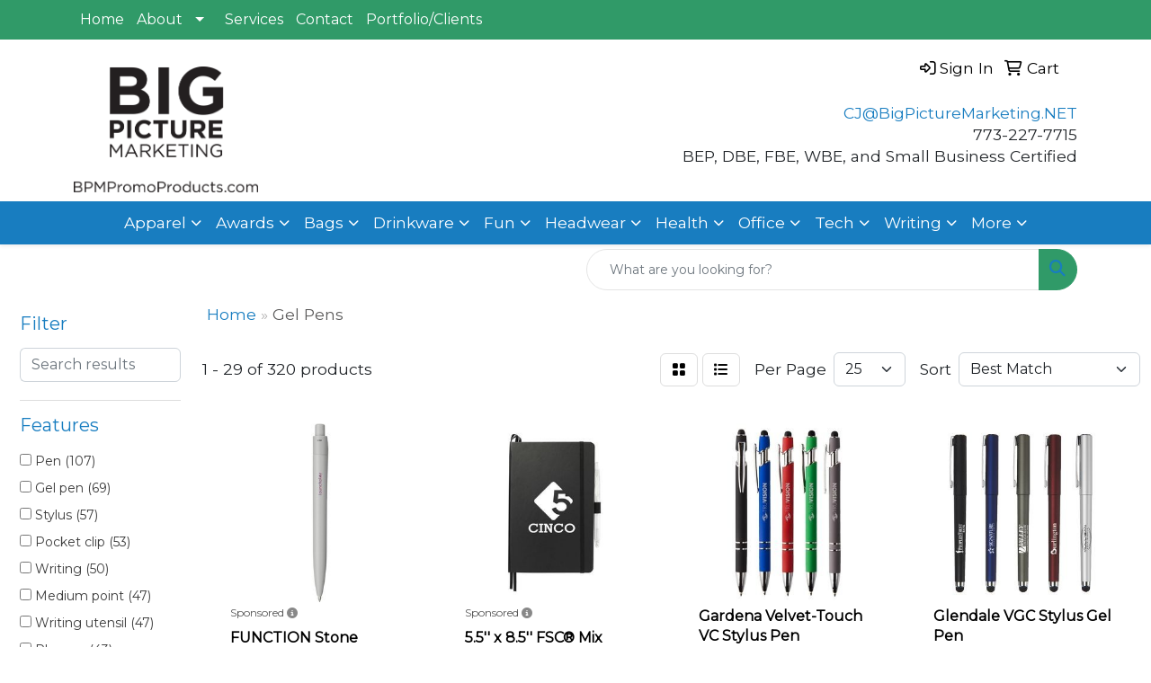

--- FILE ---
content_type: text/html
request_url: https://www.bpmpromoproducts.com/ws/ws.dll/StartSrch?UID=218927&WENavID=17489042
body_size: 13589
content:
<!DOCTYPE html>
<html lang="en"><head>
<meta charset="utf-8">
<meta http-equiv="X-UA-Compatible" content="IE=edge">
<meta name="viewport" content="width=device-width, initial-scale=1">
<!-- The above 3 meta tags *must* come first in the head; any other head content must come *after* these tags -->


<link href="/distsite/styles/8/css/bootstrap.min.css" rel="stylesheet" />
<link href="https://fonts.googleapis.com/css?family=Open+Sans:400,600|Oswald:400,600" rel="stylesheet">
<link href="/distsite/styles/8/css/owl.carousel.min.css" rel="stylesheet">
<link href="/distsite/styles/8/css/nouislider.css" rel="stylesheet">
<!--<link href="/distsite/styles/8/css/menu.css" rel="stylesheet"/>-->
<link href="/distsite/styles/8/css/flexslider.css" rel="stylesheet">
<link href="/distsite/styles/8/css/all.min.css" rel="stylesheet">
<link href="/distsite/styles/8/css/slick/slick.css" rel="stylesheet"/>
<link href="/distsite/styles/8/css/lightbox/lightbox.css" rel="stylesheet"  />
<link href="/distsite/styles/8/css/yamm.css" rel="stylesheet" />
<!-- Custom styles for this theme -->
<link href="/we/we.dll/StyleSheet?UN=218927&Type=WETheme&TS=C45964.4927546296" rel="stylesheet">
<!-- Custom styles for this theme -->
<link href="/we/we.dll/StyleSheet?UN=218927&Type=WETheme-PS&TS=C45964.4927546296" rel="stylesheet">
<style>
.header-one #logo img {max-height: 140px;}
#ftlogo > a > img {max-height: 140px;}
</style>

<!-- HTML5 shim and Respond.js for IE8 support of HTML5 elements and media queries -->
<!--[if lt IE 9]>
      <script src="https://oss.maxcdn.com/html5shiv/3.7.3/html5shiv.min.js"></script>
      <script src="https://oss.maxcdn.com/respond/1.4.2/respond.min.js"></script>
    <![endif]-->

</head>

<body style="background:#fff;">


  <!-- Slide-Out Menu -->
  <div id="filter-menu" class="filter-menu">
    <button id="close-menu" class="btn-close"></button>
    <div class="menu-content">
      
<aside class="filter-sidebar">



<div class="filter-section first">
	<h2>Filter</h2>
	 <div class="input-group mb-3">
	 <input type="text" style="border-right:0;" placeholder="Search results" class="form-control text-search-within-results" name="SearchWithinResults" value="" maxlength="100" onkeyup="HandleTextFilter(event);">
	  <label class="input-group-text" style="background-color:#fff;"><a  style="display:none;" href="javascript:void(0);" class="remove-filter" data-toggle="tooltip" title="Clear" onclick="ClearTextFilter();"><i class="far fa-times" aria-hidden="true"></i> <span class="fa-sr-only">x</span></a></label>
	</div>
</div>

<a href="javascript:void(0);" class="clear-filters"  style="display:none;" onclick="ClearDrillDown();">Clear all filters</a>

<div class="filter-section"  style="display:none;">
	<h2>Categories</h2>

	<div class="filter-list">

	 

		<!-- wrapper for more filters -->
        <div class="show-filter">

		</div><!-- showfilters -->

	</div>

		<a href="#" class="show-more"  style="display:none;" >Show more</a>
</div>


<div class="filter-section" >
	<h2>Features</h2>

		<div class="filter-list">

	  		<div class="checkbox"><label><input class="filtercheckbox" type="checkbox" name="2|Pen" ><span> Pen (107)</span></label></div><div class="checkbox"><label><input class="filtercheckbox" type="checkbox" name="2|Gel pen" ><span> Gel pen (69)</span></label></div><div class="checkbox"><label><input class="filtercheckbox" type="checkbox" name="2|Stylus" ><span> Stylus (57)</span></label></div><div class="checkbox"><label><input class="filtercheckbox" type="checkbox" name="2|Pocket clip" ><span> Pocket clip (53)</span></label></div><div class="checkbox"><label><input class="filtercheckbox" type="checkbox" name="2|Writing" ><span> Writing (50)</span></label></div><div class="checkbox"><label><input class="filtercheckbox" type="checkbox" name="2|Medium point" ><span> Medium point (47)</span></label></div><div class="checkbox"><label><input class="filtercheckbox" type="checkbox" name="2|Writing utensil" ><span> Writing utensil (47)</span></label></div><div class="checkbox"><label><input class="filtercheckbox" type="checkbox" name="2|Plunger" ><span> Plunger (43)</span></label></div><div class="checkbox"><label><input class="filtercheckbox" type="checkbox" name="2|Plunger pen" ><span> Plunger pen (42)</span></label></div><div class="checkbox"><label><input class="filtercheckbox" type="checkbox" name="2|Office" ><span> Office (40)</span></label></div><div class="show-filter"><div class="checkbox"><label><input class="filtercheckbox" type="checkbox" name="2|Plunger action" ><span> Plunger action (40)</span></label></div><div class="checkbox"><label><input class="filtercheckbox" type="checkbox" name="2|Stylus pen" ><span> Stylus pen (40)</span></label></div><div class="checkbox"><label><input class="filtercheckbox" type="checkbox" name="2|Soft touch pen" ><span> Soft touch pen (39)</span></label></div><div class="checkbox"><label><input class="filtercheckbox" type="checkbox" name="2|Stylus click pen" ><span> Stylus click pen (37)</span></label></div><div class="checkbox"><label><input class="filtercheckbox" type="checkbox" name="2|High school" ><span> High school (30)</span></label></div><div class="checkbox"><label><input class="filtercheckbox" type="checkbox" name="2|Study" ><span> Study (30)</span></label></div><div class="checkbox"><label><input class="filtercheckbox" type="checkbox" name="2|University" ><span> University (30)</span></label></div><div class="checkbox"><label><input class="filtercheckbox" type="checkbox" name="2|Plastic" ><span> Plastic (29)</span></label></div><div class="checkbox"><label><input class="filtercheckbox" type="checkbox" name="2|Popular" ><span> Popular (29)</span></label></div><div class="checkbox"><label><input class="filtercheckbox" type="checkbox" name="2|Gel ink" ><span> Gel ink (27)</span></label></div><div class="checkbox"><label><input class="filtercheckbox" type="checkbox" name="2|Home" ><span> Home (27)</span></label></div><div class="checkbox"><label><input class="filtercheckbox" type="checkbox" name="2|Merchandise" ><span> Merchandise (27)</span></label></div><div class="checkbox"><label><input class="filtercheckbox" type="checkbox" name="2|Gel" ><span> Gel (26)</span></label></div><div class="checkbox"><label><input class="filtercheckbox" type="checkbox" name="2|Advertisement" ><span> Advertisement (25)</span></label></div><div class="checkbox"><label><input class="filtercheckbox" type="checkbox" name="2|Desk" ><span> Desk (25)</span></label></div><div class="checkbox"><label><input class="filtercheckbox" type="checkbox" name="2|Grade" ><span> Grade (25)</span></label></div><div class="checkbox"><label><input class="filtercheckbox" type="checkbox" name="2|Ballpoint" ><span> Ballpoint (24)</span></label></div><div class="checkbox"><label><input class="filtercheckbox" type="checkbox" name="2|College" ><span> College (24)</span></label></div><div class="checkbox"><label><input class="filtercheckbox" type="checkbox" name="2|Essay" ><span> Essay (24)</span></label></div><div class="checkbox"><label><input class="filtercheckbox" type="checkbox" name="2|Black ink" ><span> Black ink (23)</span></label></div><div class="checkbox"><label><input class="filtercheckbox" type="checkbox" name="2|List" ><span> List (22)</span></label></div><div class="checkbox"><label><input class="filtercheckbox" type="checkbox" name="2|Writing instrument" ><span> Writing instrument (22)</span></label></div><div class="checkbox"><label><input class="filtercheckbox" type="checkbox" name="2|Show" ><span> Show (20)</span></label></div><div class="checkbox"><label><input class="filtercheckbox" type="checkbox" name="2|Trade" ><span> Trade (20)</span></label></div><div class="checkbox"><label><input class="filtercheckbox" type="checkbox" name="2|Tradeshow" ><span> Tradeshow (20)</span></label></div><div class="checkbox"><label><input class="filtercheckbox" type="checkbox" name="2|Uniball" ><span> Uniball (20)</span></label></div><div class="checkbox"><label><input class="filtercheckbox" type="checkbox" name="2|Uni-ball" ><span> Uni-ball (20)</span></label></div><div class="checkbox"><label><input class="filtercheckbox" type="checkbox" name="2|Ink" ><span> Ink (19)</span></label></div><div class="checkbox"><label><input class="filtercheckbox" type="checkbox" name="2|Plastic pen" ><span> Plastic pen (18)</span></label></div><div class="checkbox"><label><input class="filtercheckbox" type="checkbox" name="2|Uni" ><span> Uni (18)</span></label></div><div class="checkbox"><label><input class="filtercheckbox" type="checkbox" name="2|Blue ink" ><span> Blue ink (17)</span></label></div><div class="checkbox"><label><input class="filtercheckbox" type="checkbox" name="2|Cost effective" ><span> Cost effective (17)</span></label></div><div class="checkbox"><label><input class="filtercheckbox" type="checkbox" name="2|Pencil" ><span> Pencil (16)</span></label></div><div class="checkbox"><label><input class="filtercheckbox" type="checkbox" name="2|0.7 mm black gel pen" ><span> 0.7 mm black gel pen (14)</span></label></div><div class="checkbox"><label><input class="filtercheckbox" type="checkbox" name="2|Ergonomic gel writing pen" ><span> Ergonomic gel writing pen (14)</span></label></div><div class="checkbox"><label><input class="filtercheckbox" type="checkbox" name="2|Inkjoy gel pen black ink" ><span> Inkjoy gel pen black ink (14)</span></label></div><div class="checkbox"><label><input class="filtercheckbox" type="checkbox" name="2|Inkjoy rt pen" ><span> Inkjoy rt pen (14)</span></label></div><div class="checkbox"><label><input class="filtercheckbox" type="checkbox" name="2|Instruments" ><span> Instruments (14)</span></label></div><div class="checkbox"><label><input class="filtercheckbox" type="checkbox" name="2|Marker" ><span> Marker (14)</span></label></div><div class="checkbox"><label><input class="filtercheckbox" type="checkbox" name="2|Paper mate medium point pen" ><span> Paper mate medium point pen (14)</span></label></div></div>

			<!-- wrapper for more filters -->
			<div class="show-filter">

			</div><!-- showfilters -->
 		</div>
		<a href="#" class="show-more"  >Show more</a>


</div>


<div class="filter-section" >
	<h2>Colors</h2>

		<div class="filter-list">

		  	<div class="checkbox"><label><input class="filtercheckbox" type="checkbox" name="1|Black" ><span> Black (180)</span></label></div><div class="checkbox"><label><input class="filtercheckbox" type="checkbox" name="1|Red" ><span> Red (123)</span></label></div><div class="checkbox"><label><input class="filtercheckbox" type="checkbox" name="1|Blue" ><span> Blue (116)</span></label></div><div class="checkbox"><label><input class="filtercheckbox" type="checkbox" name="1|Green" ><span> Green (66)</span></label></div><div class="checkbox"><label><input class="filtercheckbox" type="checkbox" name="1|Orange" ><span> Orange (54)</span></label></div><div class="checkbox"><label><input class="filtercheckbox" type="checkbox" name="1|White" ><span> White (46)</span></label></div><div class="checkbox"><label><input class="filtercheckbox" type="checkbox" name="1|Purple" ><span> Purple (41)</span></label></div><div class="checkbox"><label><input class="filtercheckbox" type="checkbox" name="1|Gray" ><span> Gray (36)</span></label></div><div class="checkbox"><label><input class="filtercheckbox" type="checkbox" name="1|Silver" ><span> Silver (25)</span></label></div><div class="checkbox"><label><input class="filtercheckbox" type="checkbox" name="1|Navy blue" ><span> Navy blue (23)</span></label></div><div class="show-filter"><div class="checkbox"><label><input class="filtercheckbox" type="checkbox" name="1|Pink" ><span> Pink (23)</span></label></div><div class="checkbox"><label><input class="filtercheckbox" type="checkbox" name="1|Lime green" ><span> Lime green (19)</span></label></div><div class="checkbox"><label><input class="filtercheckbox" type="checkbox" name="1|Royal blue" ><span> Royal blue (18)</span></label></div><div class="checkbox"><label><input class="filtercheckbox" type="checkbox" name="1|Light blue" ><span> Light blue (16)</span></label></div><div class="checkbox"><label><input class="filtercheckbox" type="checkbox" name="1|Yellow" ><span> Yellow (15)</span></label></div><div class="checkbox"><label><input class="filtercheckbox" type="checkbox" name="1|Gunmetal gray" ><span> Gunmetal gray (14)</span></label></div><div class="checkbox"><label><input class="filtercheckbox" type="checkbox" name="1|Indigo blue" ><span> Indigo blue (14)</span></label></div><div class="checkbox"><label><input class="filtercheckbox" type="checkbox" name="1|Garnet red" ><span> Garnet red (13)</span></label></div><div class="checkbox"><label><input class="filtercheckbox" type="checkbox" name="1|Navy" ><span> Navy (13)</span></label></div><div class="checkbox"><label><input class="filtercheckbox" type="checkbox" name="1|Burgundy" ><span> Burgundy (11)</span></label></div><div class="checkbox"><label><input class="filtercheckbox" type="checkbox" name="1|Emerald green" ><span> Emerald green (11)</span></label></div><div class="checkbox"><label><input class="filtercheckbox" type="checkbox" name="1|Lime" ><span> Lime (11)</span></label></div><div class="checkbox"><label><input class="filtercheckbox" type="checkbox" name="1|Satin chrome" ><span> Satin chrome (10)</span></label></div><div class="checkbox"><label><input class="filtercheckbox" type="checkbox" name="1|Glisten black" ><span> Glisten black (9)</span></label></div><div class="checkbox"><label><input class="filtercheckbox" type="checkbox" name="1|Various" ><span> Various (9)</span></label></div><div class="checkbox"><label><input class="filtercheckbox" type="checkbox" name="1|Cinnamon" ><span> Cinnamon (7)</span></label></div><div class="checkbox"><label><input class="filtercheckbox" type="checkbox" name="1|Metallic black" ><span> Metallic black (7)</span></label></div><div class="checkbox"><label><input class="filtercheckbox" type="checkbox" name="1|Midnight blue" ><span> Midnight blue (7)</span></label></div><div class="checkbox"><label><input class="filtercheckbox" type="checkbox" name="1|Rose gold" ><span> Rose gold (6)</span></label></div><div class="checkbox"><label><input class="filtercheckbox" type="checkbox" name="1|Forest green" ><span> Forest green (5)</span></label></div><div class="checkbox"><label><input class="filtercheckbox" type="checkbox" name="1|Gunmetal" ><span> Gunmetal (5)</span></label></div><div class="checkbox"><label><input class="filtercheckbox" type="checkbox" name="1|Metallic silver" ><span> Metallic silver (5)</span></label></div><div class="checkbox"><label><input class="filtercheckbox" type="checkbox" name="1|Slate blue" ><span> Slate blue (5)</span></label></div><div class="checkbox"><label><input class="filtercheckbox" type="checkbox" name="1|Trans blue" ><span> Trans blue (5)</span></label></div><div class="checkbox"><label><input class="filtercheckbox" type="checkbox" name="1|Bright blue" ><span> Bright blue (4)</span></label></div><div class="checkbox"><label><input class="filtercheckbox" type="checkbox" name="1|Burgundy red" ><span> Burgundy red (4)</span></label></div><div class="checkbox"><label><input class="filtercheckbox" type="checkbox" name="1|Burnt orange" ><span> Burnt orange (4)</span></label></div><div class="checkbox"><label><input class="filtercheckbox" type="checkbox" name="1|Gun metal" ><span> Gun metal (4)</span></label></div><div class="checkbox"><label><input class="filtercheckbox" type="checkbox" name="1|Natural" ><span> Natural (4)</span></label></div><div class="checkbox"><label><input class="filtercheckbox" type="checkbox" name="1|Teal" ><span> Teal (4)</span></label></div><div class="checkbox"><label><input class="filtercheckbox" type="checkbox" name="1|Berry purple" ><span> Berry purple (3)</span></label></div><div class="checkbox"><label><input class="filtercheckbox" type="checkbox" name="1|Champagne" ><span> Champagne (3)</span></label></div><div class="checkbox"><label><input class="filtercheckbox" type="checkbox" name="1|Clear" ><span> Clear (3)</span></label></div><div class="checkbox"><label><input class="filtercheckbox" type="checkbox" name="1|Dark blue" ><span> Dark blue (3)</span></label></div><div class="checkbox"><label><input class="filtercheckbox" type="checkbox" name="1|Dark gray" ><span> Dark gray (3)</span></label></div><div class="checkbox"><label><input class="filtercheckbox" type="checkbox" name="1|Glisten blue" ><span> Glisten blue (3)</span></label></div><div class="checkbox"><label><input class="filtercheckbox" type="checkbox" name="1|Light gray" ><span> Light gray (3)</span></label></div><div class="checkbox"><label><input class="filtercheckbox" type="checkbox" name="1|Lilac purple" ><span> Lilac purple (3)</span></label></div><div class="checkbox"><label><input class="filtercheckbox" type="checkbox" name="1|Matte black" ><span> Matte black (3)</span></label></div><div class="checkbox"><label><input class="filtercheckbox" type="checkbox" name="1|Merlot" ><span> Merlot (3)</span></label></div></div>


			<!-- wrapper for more filters -->
			<div class="show-filter">

			</div><!-- showfilters -->

		  </div>

		<a href="#" class="show-more"  >Show more</a>
</div>


<div class="filter-section"  >
	<h2>Price Range</h2>
	<div class="filter-price-wrap">
		<div class="filter-price-inner">
			<div class="input-group">
				<span class="input-group-text input-group-text-white">$</span>
				<input type="text" class="form-control form-control-sm filter-min-prices" name="min-prices" value="" placeholder="Min" onkeyup="HandlePriceFilter(event);">
			</div>
			<div class="input-group">
				<span class="input-group-text input-group-text-white">$</span>
				<input type="text" class="form-control form-control-sm filter-max-prices" name="max-prices" value="" placeholder="Max" onkeyup="HandlePriceFilter(event);">
			</div>
		</div>
		<a href="javascript:void(0)" onclick="SetPriceFilter();" ><i class="fa-solid fa-chevron-right"></i></a>
	</div>
</div>

<div class="filter-section"   >
	<h2>Quantity</h2>
	<div class="filter-price-wrap mb-2">
		<input type="text" class="form-control form-control-sm filter-quantity" value="" placeholder="Qty" onkeyup="HandleQuantityFilter(event);">
		<a href="javascript:void(0)" onclick="SetQuantityFilter();"><i class="fa-solid fa-chevron-right"></i></a>
	</div>
</div>




	</aside>

    </div>
</div>




	<div class="container-fluid">
		<div class="row">

			<div class="col-md-3 col-lg-2">
        <div class="d-none d-md-block">
          <div id="desktop-filter">
            
<aside class="filter-sidebar">



<div class="filter-section first">
	<h2>Filter</h2>
	 <div class="input-group mb-3">
	 <input type="text" style="border-right:0;" placeholder="Search results" class="form-control text-search-within-results" name="SearchWithinResults" value="" maxlength="100" onkeyup="HandleTextFilter(event);">
	  <label class="input-group-text" style="background-color:#fff;"><a  style="display:none;" href="javascript:void(0);" class="remove-filter" data-toggle="tooltip" title="Clear" onclick="ClearTextFilter();"><i class="far fa-times" aria-hidden="true"></i> <span class="fa-sr-only">x</span></a></label>
	</div>
</div>

<a href="javascript:void(0);" class="clear-filters"  style="display:none;" onclick="ClearDrillDown();">Clear all filters</a>

<div class="filter-section"  style="display:none;">
	<h2>Categories</h2>

	<div class="filter-list">

	 

		<!-- wrapper for more filters -->
        <div class="show-filter">

		</div><!-- showfilters -->

	</div>

		<a href="#" class="show-more"  style="display:none;" >Show more</a>
</div>


<div class="filter-section" >
	<h2>Features</h2>

		<div class="filter-list">

	  		<div class="checkbox"><label><input class="filtercheckbox" type="checkbox" name="2|Pen" ><span> Pen (107)</span></label></div><div class="checkbox"><label><input class="filtercheckbox" type="checkbox" name="2|Gel pen" ><span> Gel pen (69)</span></label></div><div class="checkbox"><label><input class="filtercheckbox" type="checkbox" name="2|Stylus" ><span> Stylus (57)</span></label></div><div class="checkbox"><label><input class="filtercheckbox" type="checkbox" name="2|Pocket clip" ><span> Pocket clip (53)</span></label></div><div class="checkbox"><label><input class="filtercheckbox" type="checkbox" name="2|Writing" ><span> Writing (50)</span></label></div><div class="checkbox"><label><input class="filtercheckbox" type="checkbox" name="2|Medium point" ><span> Medium point (47)</span></label></div><div class="checkbox"><label><input class="filtercheckbox" type="checkbox" name="2|Writing utensil" ><span> Writing utensil (47)</span></label></div><div class="checkbox"><label><input class="filtercheckbox" type="checkbox" name="2|Plunger" ><span> Plunger (43)</span></label></div><div class="checkbox"><label><input class="filtercheckbox" type="checkbox" name="2|Plunger pen" ><span> Plunger pen (42)</span></label></div><div class="checkbox"><label><input class="filtercheckbox" type="checkbox" name="2|Office" ><span> Office (40)</span></label></div><div class="show-filter"><div class="checkbox"><label><input class="filtercheckbox" type="checkbox" name="2|Plunger action" ><span> Plunger action (40)</span></label></div><div class="checkbox"><label><input class="filtercheckbox" type="checkbox" name="2|Stylus pen" ><span> Stylus pen (40)</span></label></div><div class="checkbox"><label><input class="filtercheckbox" type="checkbox" name="2|Soft touch pen" ><span> Soft touch pen (39)</span></label></div><div class="checkbox"><label><input class="filtercheckbox" type="checkbox" name="2|Stylus click pen" ><span> Stylus click pen (37)</span></label></div><div class="checkbox"><label><input class="filtercheckbox" type="checkbox" name="2|High school" ><span> High school (30)</span></label></div><div class="checkbox"><label><input class="filtercheckbox" type="checkbox" name="2|Study" ><span> Study (30)</span></label></div><div class="checkbox"><label><input class="filtercheckbox" type="checkbox" name="2|University" ><span> University (30)</span></label></div><div class="checkbox"><label><input class="filtercheckbox" type="checkbox" name="2|Plastic" ><span> Plastic (29)</span></label></div><div class="checkbox"><label><input class="filtercheckbox" type="checkbox" name="2|Popular" ><span> Popular (29)</span></label></div><div class="checkbox"><label><input class="filtercheckbox" type="checkbox" name="2|Gel ink" ><span> Gel ink (27)</span></label></div><div class="checkbox"><label><input class="filtercheckbox" type="checkbox" name="2|Home" ><span> Home (27)</span></label></div><div class="checkbox"><label><input class="filtercheckbox" type="checkbox" name="2|Merchandise" ><span> Merchandise (27)</span></label></div><div class="checkbox"><label><input class="filtercheckbox" type="checkbox" name="2|Gel" ><span> Gel (26)</span></label></div><div class="checkbox"><label><input class="filtercheckbox" type="checkbox" name="2|Advertisement" ><span> Advertisement (25)</span></label></div><div class="checkbox"><label><input class="filtercheckbox" type="checkbox" name="2|Desk" ><span> Desk (25)</span></label></div><div class="checkbox"><label><input class="filtercheckbox" type="checkbox" name="2|Grade" ><span> Grade (25)</span></label></div><div class="checkbox"><label><input class="filtercheckbox" type="checkbox" name="2|Ballpoint" ><span> Ballpoint (24)</span></label></div><div class="checkbox"><label><input class="filtercheckbox" type="checkbox" name="2|College" ><span> College (24)</span></label></div><div class="checkbox"><label><input class="filtercheckbox" type="checkbox" name="2|Essay" ><span> Essay (24)</span></label></div><div class="checkbox"><label><input class="filtercheckbox" type="checkbox" name="2|Black ink" ><span> Black ink (23)</span></label></div><div class="checkbox"><label><input class="filtercheckbox" type="checkbox" name="2|List" ><span> List (22)</span></label></div><div class="checkbox"><label><input class="filtercheckbox" type="checkbox" name="2|Writing instrument" ><span> Writing instrument (22)</span></label></div><div class="checkbox"><label><input class="filtercheckbox" type="checkbox" name="2|Show" ><span> Show (20)</span></label></div><div class="checkbox"><label><input class="filtercheckbox" type="checkbox" name="2|Trade" ><span> Trade (20)</span></label></div><div class="checkbox"><label><input class="filtercheckbox" type="checkbox" name="2|Tradeshow" ><span> Tradeshow (20)</span></label></div><div class="checkbox"><label><input class="filtercheckbox" type="checkbox" name="2|Uniball" ><span> Uniball (20)</span></label></div><div class="checkbox"><label><input class="filtercheckbox" type="checkbox" name="2|Uni-ball" ><span> Uni-ball (20)</span></label></div><div class="checkbox"><label><input class="filtercheckbox" type="checkbox" name="2|Ink" ><span> Ink (19)</span></label></div><div class="checkbox"><label><input class="filtercheckbox" type="checkbox" name="2|Plastic pen" ><span> Plastic pen (18)</span></label></div><div class="checkbox"><label><input class="filtercheckbox" type="checkbox" name="2|Uni" ><span> Uni (18)</span></label></div><div class="checkbox"><label><input class="filtercheckbox" type="checkbox" name="2|Blue ink" ><span> Blue ink (17)</span></label></div><div class="checkbox"><label><input class="filtercheckbox" type="checkbox" name="2|Cost effective" ><span> Cost effective (17)</span></label></div><div class="checkbox"><label><input class="filtercheckbox" type="checkbox" name="2|Pencil" ><span> Pencil (16)</span></label></div><div class="checkbox"><label><input class="filtercheckbox" type="checkbox" name="2|0.7 mm black gel pen" ><span> 0.7 mm black gel pen (14)</span></label></div><div class="checkbox"><label><input class="filtercheckbox" type="checkbox" name="2|Ergonomic gel writing pen" ><span> Ergonomic gel writing pen (14)</span></label></div><div class="checkbox"><label><input class="filtercheckbox" type="checkbox" name="2|Inkjoy gel pen black ink" ><span> Inkjoy gel pen black ink (14)</span></label></div><div class="checkbox"><label><input class="filtercheckbox" type="checkbox" name="2|Inkjoy rt pen" ><span> Inkjoy rt pen (14)</span></label></div><div class="checkbox"><label><input class="filtercheckbox" type="checkbox" name="2|Instruments" ><span> Instruments (14)</span></label></div><div class="checkbox"><label><input class="filtercheckbox" type="checkbox" name="2|Marker" ><span> Marker (14)</span></label></div><div class="checkbox"><label><input class="filtercheckbox" type="checkbox" name="2|Paper mate medium point pen" ><span> Paper mate medium point pen (14)</span></label></div></div>

			<!-- wrapper for more filters -->
			<div class="show-filter">

			</div><!-- showfilters -->
 		</div>
		<a href="#" class="show-more"  >Show more</a>


</div>


<div class="filter-section" >
	<h2>Colors</h2>

		<div class="filter-list">

		  	<div class="checkbox"><label><input class="filtercheckbox" type="checkbox" name="1|Black" ><span> Black (180)</span></label></div><div class="checkbox"><label><input class="filtercheckbox" type="checkbox" name="1|Red" ><span> Red (123)</span></label></div><div class="checkbox"><label><input class="filtercheckbox" type="checkbox" name="1|Blue" ><span> Blue (116)</span></label></div><div class="checkbox"><label><input class="filtercheckbox" type="checkbox" name="1|Green" ><span> Green (66)</span></label></div><div class="checkbox"><label><input class="filtercheckbox" type="checkbox" name="1|Orange" ><span> Orange (54)</span></label></div><div class="checkbox"><label><input class="filtercheckbox" type="checkbox" name="1|White" ><span> White (46)</span></label></div><div class="checkbox"><label><input class="filtercheckbox" type="checkbox" name="1|Purple" ><span> Purple (41)</span></label></div><div class="checkbox"><label><input class="filtercheckbox" type="checkbox" name="1|Gray" ><span> Gray (36)</span></label></div><div class="checkbox"><label><input class="filtercheckbox" type="checkbox" name="1|Silver" ><span> Silver (25)</span></label></div><div class="checkbox"><label><input class="filtercheckbox" type="checkbox" name="1|Navy blue" ><span> Navy blue (23)</span></label></div><div class="show-filter"><div class="checkbox"><label><input class="filtercheckbox" type="checkbox" name="1|Pink" ><span> Pink (23)</span></label></div><div class="checkbox"><label><input class="filtercheckbox" type="checkbox" name="1|Lime green" ><span> Lime green (19)</span></label></div><div class="checkbox"><label><input class="filtercheckbox" type="checkbox" name="1|Royal blue" ><span> Royal blue (18)</span></label></div><div class="checkbox"><label><input class="filtercheckbox" type="checkbox" name="1|Light blue" ><span> Light blue (16)</span></label></div><div class="checkbox"><label><input class="filtercheckbox" type="checkbox" name="1|Yellow" ><span> Yellow (15)</span></label></div><div class="checkbox"><label><input class="filtercheckbox" type="checkbox" name="1|Gunmetal gray" ><span> Gunmetal gray (14)</span></label></div><div class="checkbox"><label><input class="filtercheckbox" type="checkbox" name="1|Indigo blue" ><span> Indigo blue (14)</span></label></div><div class="checkbox"><label><input class="filtercheckbox" type="checkbox" name="1|Garnet red" ><span> Garnet red (13)</span></label></div><div class="checkbox"><label><input class="filtercheckbox" type="checkbox" name="1|Navy" ><span> Navy (13)</span></label></div><div class="checkbox"><label><input class="filtercheckbox" type="checkbox" name="1|Burgundy" ><span> Burgundy (11)</span></label></div><div class="checkbox"><label><input class="filtercheckbox" type="checkbox" name="1|Emerald green" ><span> Emerald green (11)</span></label></div><div class="checkbox"><label><input class="filtercheckbox" type="checkbox" name="1|Lime" ><span> Lime (11)</span></label></div><div class="checkbox"><label><input class="filtercheckbox" type="checkbox" name="1|Satin chrome" ><span> Satin chrome (10)</span></label></div><div class="checkbox"><label><input class="filtercheckbox" type="checkbox" name="1|Glisten black" ><span> Glisten black (9)</span></label></div><div class="checkbox"><label><input class="filtercheckbox" type="checkbox" name="1|Various" ><span> Various (9)</span></label></div><div class="checkbox"><label><input class="filtercheckbox" type="checkbox" name="1|Cinnamon" ><span> Cinnamon (7)</span></label></div><div class="checkbox"><label><input class="filtercheckbox" type="checkbox" name="1|Metallic black" ><span> Metallic black (7)</span></label></div><div class="checkbox"><label><input class="filtercheckbox" type="checkbox" name="1|Midnight blue" ><span> Midnight blue (7)</span></label></div><div class="checkbox"><label><input class="filtercheckbox" type="checkbox" name="1|Rose gold" ><span> Rose gold (6)</span></label></div><div class="checkbox"><label><input class="filtercheckbox" type="checkbox" name="1|Forest green" ><span> Forest green (5)</span></label></div><div class="checkbox"><label><input class="filtercheckbox" type="checkbox" name="1|Gunmetal" ><span> Gunmetal (5)</span></label></div><div class="checkbox"><label><input class="filtercheckbox" type="checkbox" name="1|Metallic silver" ><span> Metallic silver (5)</span></label></div><div class="checkbox"><label><input class="filtercheckbox" type="checkbox" name="1|Slate blue" ><span> Slate blue (5)</span></label></div><div class="checkbox"><label><input class="filtercheckbox" type="checkbox" name="1|Trans blue" ><span> Trans blue (5)</span></label></div><div class="checkbox"><label><input class="filtercheckbox" type="checkbox" name="1|Bright blue" ><span> Bright blue (4)</span></label></div><div class="checkbox"><label><input class="filtercheckbox" type="checkbox" name="1|Burgundy red" ><span> Burgundy red (4)</span></label></div><div class="checkbox"><label><input class="filtercheckbox" type="checkbox" name="1|Burnt orange" ><span> Burnt orange (4)</span></label></div><div class="checkbox"><label><input class="filtercheckbox" type="checkbox" name="1|Gun metal" ><span> Gun metal (4)</span></label></div><div class="checkbox"><label><input class="filtercheckbox" type="checkbox" name="1|Natural" ><span> Natural (4)</span></label></div><div class="checkbox"><label><input class="filtercheckbox" type="checkbox" name="1|Teal" ><span> Teal (4)</span></label></div><div class="checkbox"><label><input class="filtercheckbox" type="checkbox" name="1|Berry purple" ><span> Berry purple (3)</span></label></div><div class="checkbox"><label><input class="filtercheckbox" type="checkbox" name="1|Champagne" ><span> Champagne (3)</span></label></div><div class="checkbox"><label><input class="filtercheckbox" type="checkbox" name="1|Clear" ><span> Clear (3)</span></label></div><div class="checkbox"><label><input class="filtercheckbox" type="checkbox" name="1|Dark blue" ><span> Dark blue (3)</span></label></div><div class="checkbox"><label><input class="filtercheckbox" type="checkbox" name="1|Dark gray" ><span> Dark gray (3)</span></label></div><div class="checkbox"><label><input class="filtercheckbox" type="checkbox" name="1|Glisten blue" ><span> Glisten blue (3)</span></label></div><div class="checkbox"><label><input class="filtercheckbox" type="checkbox" name="1|Light gray" ><span> Light gray (3)</span></label></div><div class="checkbox"><label><input class="filtercheckbox" type="checkbox" name="1|Lilac purple" ><span> Lilac purple (3)</span></label></div><div class="checkbox"><label><input class="filtercheckbox" type="checkbox" name="1|Matte black" ><span> Matte black (3)</span></label></div><div class="checkbox"><label><input class="filtercheckbox" type="checkbox" name="1|Merlot" ><span> Merlot (3)</span></label></div></div>


			<!-- wrapper for more filters -->
			<div class="show-filter">

			</div><!-- showfilters -->

		  </div>

		<a href="#" class="show-more"  >Show more</a>
</div>


<div class="filter-section"  >
	<h2>Price Range</h2>
	<div class="filter-price-wrap">
		<div class="filter-price-inner">
			<div class="input-group">
				<span class="input-group-text input-group-text-white">$</span>
				<input type="text" class="form-control form-control-sm filter-min-prices" name="min-prices" value="" placeholder="Min" onkeyup="HandlePriceFilter(event);">
			</div>
			<div class="input-group">
				<span class="input-group-text input-group-text-white">$</span>
				<input type="text" class="form-control form-control-sm filter-max-prices" name="max-prices" value="" placeholder="Max" onkeyup="HandlePriceFilter(event);">
			</div>
		</div>
		<a href="javascript:void(0)" onclick="SetPriceFilter();" ><i class="fa-solid fa-chevron-right"></i></a>
	</div>
</div>

<div class="filter-section"   >
	<h2>Quantity</h2>
	<div class="filter-price-wrap mb-2">
		<input type="text" class="form-control form-control-sm filter-quantity" value="" placeholder="Qty" onkeyup="HandleQuantityFilter(event);">
		<a href="javascript:void(0)" onclick="SetQuantityFilter();"><i class="fa-solid fa-chevron-right"></i></a>
	</div>
</div>




	</aside>

          </div>
        </div>
			</div>

			<div class="col-md-9 col-lg-10">
				

				<ol class="breadcrumb"  >
              		<li><a href="https://www.bpmpromoproducts.com" target="_top">Home</a></li>
             	 	<li class="active">Gel Pens</li>
            	</ol>




				<div id="product-list-controls">

				
						<div class="d-flex align-items-center justify-content-between">
							<div class="d-none d-md-block me-3">
								1 - 29 of  320 <span class="d-none d-lg-inline">products</span>
							</div>
					  
						  <!-- Right Aligned Controls -->
						  <div class="product-controls-right d-flex align-items-center">
       
              <button id="show-filter-button" class="btn btn-control d-block d-md-none"><i class="fa-solid fa-filter" aria-hidden="true"></i></button>

							
							<span class="me-3">
								<a href="/ws/ws.dll/StartSrch?UID=218927&WENavID=17489042&View=T&ST=260121185910180115624652839" class="btn btn-control grid" title="Change to Grid View"><i class="fa-solid fa-grid-2" aria-hidden="true"></i>  <span class="fa-sr-only">Grid</span></a>
								<a href="/ws/ws.dll/StartSrch?UID=218927&WENavID=17489042&View=L&ST=260121185910180115624652839" class="btn btn-control" title="Change to List View"><i class="fa-solid fa-list"></i> <span class="fa-sr-only">List</span></a>
							</span>
							
					  
							<!-- Number of Items Per Page -->
							<div class="me-2 d-none d-lg-block">
								<label>Per Page</label>
							</div>
							<div class="me-3 d-none d-md-block">
								<select class="form-select notranslate" onchange="GoToNewURL(this);" aria-label="Items per page">
									<option value="/ws/ws.dll/StartSrch?UID=218927&WENavID=17489042&ST=260121185910180115624652839&PPP=10" >10</option><option value="/ws/ws.dll/StartSrch?UID=218927&WENavID=17489042&ST=260121185910180115624652839&PPP=25" selected>25</option><option value="/ws/ws.dll/StartSrch?UID=218927&WENavID=17489042&ST=260121185910180115624652839&PPP=50" >50</option><option value="/ws/ws.dll/StartSrch?UID=218927&WENavID=17489042&ST=260121185910180115624652839&PPP=100" >100</option><option value="/ws/ws.dll/StartSrch?UID=218927&WENavID=17489042&ST=260121185910180115624652839&PPP=250" >250</option>
								
								</select>
							</div>
					  
							<!-- Sort By -->
							<div class="d-none d-lg-block me-2">
								<label>Sort</label>
							</div>
							<div>
								<select class="form-select" onchange="GoToNewURL(this);">
									<option value="/ws/ws.dll/StartSrch?UID=218927&WENavID=17489042&Sort=0">Best Match</option><option value="/ws/ws.dll/StartSrch?UID=218927&WENavID=17489042&Sort=3">Most Popular</option><option value="/ws/ws.dll/StartSrch?UID=218927&WENavID=17489042&Sort=1">Price (Low to High)</option><option value="/ws/ws.dll/StartSrch?UID=218927&WENavID=17489042&Sort=2">Price (High to Low)</option>
								 </select>
							</div>
						  </div>
						</div>

			  </div>

				<!-- Product Results List -->
				<ul class="thumbnail-list"><li>
 <a href="https://www.bpmpromoproducts.com/p/IEHGK-PXJEX/function-stone-quick-dry-gel-pen" target="_parent" alt="FUNCTION Stone Quick-Dry Gel Pen" data-adid="52344|7265099" onclick="PostAdStatToService(327265099,1);">
 <div class="pr-list-grid">
		<img class="img-responsive" src="/ws/ws.dll/QPic?SN=52344&P=327265099&I=0&PX=300" alt="FUNCTION Stone Quick-Dry Gel Pen">
		<p class="pr-list-sponsored">Sponsored <span data-bs-toggle="tooltip" data-container="body" data-bs-placement="top" title="You're seeing this ad based on the product's relevance to your search query."><i class="fa fa-info-circle" aria-hidden="true"></i></span></p>
		<p class="pr-name">FUNCTION Stone Quick-Dry Gel Pen</p>
		<div class="pr-meta-row">
			<div class="product-reviews"  style="display:none;">
				<div class="rating-stars">
				<i class="fa-solid fa-star-sharp" aria-hidden="true"></i><i class="fa-solid fa-star-sharp" aria-hidden="true"></i><i class="fa-solid fa-star-sharp" aria-hidden="true"></i><i class="fa-solid fa-star-sharp" aria-hidden="true"></i><i class="fa-solid fa-star-sharp" aria-hidden="true"></i>
				</div>
				<span class="rating-count">(0)</span>
			</div>
			
		</div>
		<p class="pr-number"  ><span class="notranslate">Item #IEHGK-PXJEX</span></p>
		<p class="pr-price"  ><span class="notranslate">$0.95</span> - <span class="notranslate">$1.20</span></p>
 </div>
 </a>
</li>
<li>
 <a href="https://www.bpmpromoproducts.com/p/EJNHF-QULEI/5.5-x-8.5-fsc-mix-bound-journal-set" target="_parent" alt="5.5'' x 8.5'' FSC® Mix Bound Journal Set" data-adid="52344|7670684" onclick="PostAdStatToService(167670684,1);">
 <div class="pr-list-grid">
		<img class="img-responsive" src="/ws/ws.dll/QPic?SN=52344&P=167670684&I=0&PX=300" alt="5.5'' x 8.5'' FSC® Mix Bound Journal Set">
		<p class="pr-list-sponsored">Sponsored <span data-bs-toggle="tooltip" data-container="body" data-bs-placement="top" title="You're seeing this ad based on the product's relevance to your search query."><i class="fa fa-info-circle" aria-hidden="true"></i></span></p>
		<p class="pr-name">5.5'' x 8.5'' FSC® Mix Bound Journal Set</p>
		<div class="pr-meta-row">
			<div class="product-reviews"  style="display:none;">
				<div class="rating-stars">
				<i class="fa-solid fa-star-sharp active" aria-hidden="true"></i><i class="fa-solid fa-star-sharp active" aria-hidden="true"></i><i class="fa-solid fa-star-sharp active" aria-hidden="true"></i><i class="fa-solid fa-star-sharp active" aria-hidden="true"></i><i class="fa-solid fa-star-sharp active" aria-hidden="true"></i>
				</div>
				<span class="rating-count">(1)</span>
			</div>
			
		</div>
		<p class="pr-number"  ><span class="notranslate">Item #EJNHF-QULEI</span></p>
		<p class="pr-price"  ><span class="notranslate">$7.68</span> - <span class="notranslate">$9.68</span></p>
 </div>
 </a>
</li>
<a name="2" href="#" alt="Item 2"></a>
<li>
 <a href="https://www.bpmpromoproducts.com/p/JJKKJ-PGPES/gardena-velvet-touch-vc-stylus-pen" target="_parent" alt="Gardena Velvet-Touch VC Stylus Pen">
 <div class="pr-list-grid">
		<img class="img-responsive" src="/ws/ws.dll/QPic?SN=50018&P=166970358&I=0&PX=300" alt="Gardena Velvet-Touch VC Stylus Pen">
		<p class="pr-name">Gardena Velvet-Touch VC Stylus Pen</p>
		<div class="pr-meta-row">
			<div class="product-reviews"  style="display:none;">
				<div class="rating-stars">
				<i class="fa-solid fa-star-sharp active" aria-hidden="true"></i><i class="fa-solid fa-star-sharp active" aria-hidden="true"></i><i class="fa-solid fa-star-sharp active" aria-hidden="true"></i><i class="fa-solid fa-star-sharp active" aria-hidden="true"></i><i class="fa-solid fa-star-sharp active" aria-hidden="true"></i>
				</div>
				<span class="rating-count">(3)</span>
			</div>
			
		</div>
		<p class="pr-number"  ><span class="notranslate">Item #JJKKJ-PGPES</span></p>
		<p class="pr-price"  ><span class="notranslate">$0.75</span> - <span class="notranslate">$0.89</span></p>
 </div>
 </a>
</li>
<a name="3" href="#" alt="Item 3"></a>
<li>
 <a href="https://www.bpmpromoproducts.com/p/SDNMH-NYUXG/glendale-vgc-stylus-gel-pen" target="_parent" alt="Glendale VGC Stylus Gel Pen">
 <div class="pr-list-grid">
		<img class="img-responsive" src="/ws/ws.dll/QPic?SN=50018&P=506376636&I=0&PX=300" alt="Glendale VGC Stylus Gel Pen">
		<p class="pr-name">Glendale VGC Stylus Gel Pen</p>
		<div class="pr-meta-row">
			<div class="product-reviews"  style="display:none;">
				<div class="rating-stars">
				<i class="fa-solid fa-star-sharp" aria-hidden="true"></i><i class="fa-solid fa-star-sharp" aria-hidden="true"></i><i class="fa-solid fa-star-sharp" aria-hidden="true"></i><i class="fa-solid fa-star-sharp" aria-hidden="true"></i><i class="fa-solid fa-star-sharp" aria-hidden="true"></i>
				</div>
				<span class="rating-count">(0)</span>
			</div>
			
		</div>
		<p class="pr-number"  ><span class="notranslate">Item #SDNMH-NYUXG</span></p>
		<p class="pr-price"  ><span class="notranslate">$1.05</span> - <span class="notranslate">$1.25</span></p>
 </div>
 </a>
</li>
<a name="4" href="#" alt="Item 4"></a>
<li>
 <a href="https://www.bpmpromoproducts.com/p/RFJGF-ITGSS/javalina-metallic-stylus-pen-pat-d709949" target="_parent" alt="Javalina® Metallic Stylus Pen (Pat #D709,949)">
 <div class="pr-list-grid">
		<img class="img-responsive" src="/ws/ws.dll/QPic?SN=50033&P=703994294&I=0&PX=300" alt="Javalina® Metallic Stylus Pen (Pat #D709,949)">
		<p class="pr-name">Javalina® Metallic Stylus Pen (Pat #D709,949)</p>
		<div class="pr-meta-row">
			<div class="product-reviews"  style="display:none;">
				<div class="rating-stars">
				<i class="fa-solid fa-star-sharp active" aria-hidden="true"></i><i class="fa-solid fa-star-sharp active" aria-hidden="true"></i><i class="fa-solid fa-star-sharp active" aria-hidden="true"></i><i class="fa-solid fa-star-sharp active" aria-hidden="true"></i><i class="fa-solid fa-star-sharp" aria-hidden="true"></i>
				</div>
				<span class="rating-count">(4)</span>
			</div>
			
		</div>
		<p class="pr-number"  ><span class="notranslate">Item #RFJGF-ITGSS</span></p>
		<p class="pr-price"  ><span class="notranslate">$0.81</span> - <span class="notranslate">$1.02</span></p>
 </div>
 </a>
</li>
<a name="5" href="#" alt="Item 5"></a>
<li>
 <a href="https://www.bpmpromoproducts.com/p/CFPNK-MABQZ/textari-comfort-stylus-pen" target="_parent" alt="Textari® Comfort Stylus Pen">
 <div class="pr-list-grid">
		<img class="img-responsive" src="/ws/ws.dll/QPic?SN=50033&P=545484829&I=0&PX=300" alt="Textari® Comfort Stylus Pen">
		<p class="pr-name">Textari® Comfort Stylus Pen</p>
		<div class="pr-meta-row">
			<div class="product-reviews"  style="display:none;">
				<div class="rating-stars">
				<i class="fa-solid fa-star-sharp active" aria-hidden="true"></i><i class="fa-solid fa-star-sharp active" aria-hidden="true"></i><i class="fa-solid fa-star-sharp active" aria-hidden="true"></i><i class="fa-solid fa-star-sharp active" aria-hidden="true"></i><i class="fa-solid fa-star-sharp" aria-hidden="true"></i>
				</div>
				<span class="rating-count">(5)</span>
			</div>
			
		</div>
		<p class="pr-number"  ><span class="notranslate">Item #CFPNK-MABQZ</span></p>
		<p class="pr-price"  ><span class="notranslate">$2.29</span> - <span class="notranslate">$2.56</span></p>
 </div>
 </a>
</li>
<a name="6" href="#" alt="Item 6"></a>
<li>
 <a href="https://www.bpmpromoproducts.com/p/GGJMF-LXDIO/fullerton-sgc-stylus-pen" target="_parent" alt="Fullerton SGC Stylus Pen">
 <div class="pr-list-grid">
		<img class="img-responsive" src="/ws/ws.dll/QPic?SN=50018&P=145433234&I=0&PX=300" alt="Fullerton SGC Stylus Pen">
		<p class="pr-name">Fullerton SGC Stylus Pen</p>
		<div class="pr-meta-row">
			<div class="product-reviews"  style="display:none;">
				<div class="rating-stars">
				<i class="fa-solid fa-star-sharp active" aria-hidden="true"></i><i class="fa-solid fa-star-sharp active" aria-hidden="true"></i><i class="fa-solid fa-star-sharp active" aria-hidden="true"></i><i class="fa-solid fa-star-sharp active" aria-hidden="true"></i><i class="fa-solid fa-star-sharp" aria-hidden="true"></i>
				</div>
				<span class="rating-count">(1)</span>
			</div>
			
		</div>
		<p class="pr-number"  ><span class="notranslate">Item #GGJMF-LXDIO</span></p>
		<p class="pr-price"  ><span class="notranslate">$0.87</span> - <span class="notranslate">$1.03</span></p>
 </div>
 </a>
</li>
<a name="7" href="#" alt="Item 7"></a>
<li>
 <a href="https://www.bpmpromoproducts.com/p/AJHKD-PPCQE/buzz-comfort-stylus-pen" target="_parent" alt="Buzz Comfort Stylus Pen">
 <div class="pr-list-grid">
		<img class="img-responsive" src="/ws/ws.dll/QPic?SN=50033&P=927120052&I=0&PX=300" alt="Buzz Comfort Stylus Pen">
		<p class="pr-name">Buzz Comfort Stylus Pen</p>
		<div class="pr-meta-row">
			<div class="product-reviews"  style="display:none;">
				<div class="rating-stars">
				<i class="fa-solid fa-star-sharp" aria-hidden="true"></i><i class="fa-solid fa-star-sharp" aria-hidden="true"></i><i class="fa-solid fa-star-sharp" aria-hidden="true"></i><i class="fa-solid fa-star-sharp" aria-hidden="true"></i><i class="fa-solid fa-star-sharp" aria-hidden="true"></i>
				</div>
				<span class="rating-count">(0)</span>
			</div>
			
		</div>
		<p class="pr-number"  ><span class="notranslate">Item #AJHKD-PPCQE</span></p>
		<p class="pr-price"  ><span class="notranslate">$1.77</span> - <span class="notranslate">$2.35</span></p>
 </div>
 </a>
</li>
<a name="8" href="#" alt="Item 8"></a>
<li>
 <a href="https://www.bpmpromoproducts.com/p/SGOLH-MYMDU/vp-gel-pen" target="_parent" alt="VP Gel Pen">
 <div class="pr-list-grid">
		<img class="img-responsive" src="/ws/ws.dll/QPic?SN=50033&P=125913746&I=0&PX=300" alt="VP Gel Pen">
		<p class="pr-name">VP Gel Pen</p>
		<div class="pr-meta-row">
			<div class="product-reviews"  style="display:none;">
				<div class="rating-stars">
				<i class="fa-solid fa-star-sharp active" aria-hidden="true"></i><i class="fa-solid fa-star-sharp active" aria-hidden="true"></i><i class="fa-solid fa-star-sharp active" aria-hidden="true"></i><i class="fa-solid fa-star-sharp active" aria-hidden="true"></i><i class="fa-solid fa-star-sharp active" aria-hidden="true"></i>
				</div>
				<span class="rating-count">(1)</span>
			</div>
			
		</div>
		<p class="pr-number"  ><span class="notranslate">Item #SGOLH-MYMDU</span></p>
		<p class="pr-price"  ><span class="notranslate">$0.64</span> - <span class="notranslate">$0.89</span></p>
 </div>
 </a>
</li>
<a name="9" href="#" alt="Item 9"></a>
<li>
 <a href="https://www.bpmpromoproducts.com/p/PDLJE-RDHPV/crinkle-grip" target="_parent" alt="Crinkle Grip">
 <div class="pr-list-grid">
		<img class="img-responsive" src="/ws/ws.dll/QPic?SN=50033&P=947826463&I=0&PX=300" alt="Crinkle Grip">
		<p class="pr-name">Crinkle Grip</p>
		<div class="pr-meta-row">
			<div class="product-reviews"  style="display:none;">
				<div class="rating-stars">
				<i class="fa-solid fa-star-sharp" aria-hidden="true"></i><i class="fa-solid fa-star-sharp" aria-hidden="true"></i><i class="fa-solid fa-star-sharp" aria-hidden="true"></i><i class="fa-solid fa-star-sharp" aria-hidden="true"></i><i class="fa-solid fa-star-sharp" aria-hidden="true"></i>
				</div>
				<span class="rating-count">(0)</span>
			</div>
			
		</div>
		<p class="pr-number"  ><span class="notranslate">Item #PDLJE-RDHPV</span></p>
		<p class="pr-price"  ><span class="notranslate">$5.52</span> - <span class="notranslate">$7.35</span></p>
 </div>
 </a>
</li>
<a name="10" href="#" alt="Item 10"></a>
<li>
 <a href="https://www.bpmpromoproducts.com/p/GEKLD-LQKYG/jaykay-stylus-pen" target="_parent" alt="JayKay® Stylus Pen">
 <div class="pr-list-grid">
		<img class="img-responsive" src="/ws/ws.dll/QPic?SN=50033&P=905315342&I=0&PX=300" alt="JayKay® Stylus Pen">
		<p class="pr-name">JayKay® Stylus Pen</p>
		<div class="pr-meta-row">
			<div class="product-reviews"  style="display:none;">
				<div class="rating-stars">
				<i class="fa-solid fa-star-sharp active" aria-hidden="true"></i><i class="fa-solid fa-star-sharp active" aria-hidden="true"></i><i class="fa-solid fa-star-sharp active" aria-hidden="true"></i><i class="fa-solid fa-star-sharp active" aria-hidden="true"></i><i class="fa-solid fa-star-sharp active" aria-hidden="true"></i>
				</div>
				<span class="rating-count">(1)</span>
			</div>
			
		</div>
		<p class="pr-number"  ><span class="notranslate">Item #GEKLD-LQKYG</span></p>
		<p class="pr-price"  ><span class="notranslate">$0.68</span> - <span class="notranslate">$0.95</span></p>
 </div>
 </a>
</li>
<a name="11" href="#" alt="Item 11"></a>
<li>
 <a href="https://www.bpmpromoproducts.com/p/CHHKF-LAHWO/javalina-spring-stylus-pen" target="_parent" alt="Javalina Spring® Stylus Pen">
 <div class="pr-list-grid">
		<img class="img-responsive" src="/ws/ws.dll/QPic?SN=50033&P=355032054&I=0&PX=300" alt="Javalina Spring® Stylus Pen">
		<p class="pr-name">Javalina Spring® Stylus Pen</p>
		<div class="pr-meta-row">
			<div class="product-reviews"  style="display:none;">
				<div class="rating-stars">
				<i class="fa-solid fa-star-sharp active" aria-hidden="true"></i><i class="fa-solid fa-star-sharp active" aria-hidden="true"></i><i class="fa-solid fa-star-sharp active" aria-hidden="true"></i><i class="fa-solid fa-star-sharp active" aria-hidden="true"></i><i class="fa-solid fa-star-sharp" aria-hidden="true"></i>
				</div>
				<span class="rating-count">(3)</span>
			</div>
			
		</div>
		<p class="pr-number"  ><span class="notranslate">Item #CHHKF-LAHWO</span></p>
		<p class="pr-price"  ><span class="notranslate">$0.83</span> - <span class="notranslate">$1.01</span></p>
 </div>
 </a>
</li>
<a name="12" href="#" alt="Item 12"></a>
<li>
 <a href="https://www.bpmpromoproducts.com/p/HHJGD-QGHSU/charm-stylus-pen" target="_parent" alt="Charm Stylus Pen">
 <div class="pr-list-grid">
		<img class="img-responsive" src="/ws/ws.dll/QPic?SN=50033&P=797422292&I=0&PX=300" alt="Charm Stylus Pen">
		<p class="pr-name">Charm Stylus Pen</p>
		<div class="pr-meta-row">
			<div class="product-reviews"  style="display:none;">
				<div class="rating-stars">
				<i class="fa-solid fa-star-sharp active" aria-hidden="true"></i><i class="fa-solid fa-star-sharp active" aria-hidden="true"></i><i class="fa-solid fa-star-sharp active" aria-hidden="true"></i><i class="fa-solid fa-star-sharp active" aria-hidden="true"></i><i class="fa-solid fa-star-sharp active" aria-hidden="true"></i>
				</div>
				<span class="rating-count">(1)</span>
			</div>
			
		</div>
		<p class="pr-number"  ><span class="notranslate">Item #HHJGD-QGHSU</span></p>
		<p class="pr-price"  ><span class="notranslate">$0.94</span> - <span class="notranslate">$1.25</span></p>
 </div>
 </a>
</li>
<a name="13" href="#" alt="Item 13"></a>
<li>
 <a href="https://www.bpmpromoproducts.com/p/IIPMF-JKTRE/textari-stylus-pen" target="_parent" alt="Textari® Stylus Pen">
 <div class="pr-list-grid">
		<img class="img-responsive" src="/ws/ws.dll/QPic?SN=50033&P=954301834&I=0&PX=300" alt="Textari® Stylus Pen">
		<p class="pr-name">Textari® Stylus Pen</p>
		<div class="pr-meta-row">
			<div class="product-reviews"  style="display:none;">
				<div class="rating-stars">
				<i class="fa-solid fa-star-sharp active" aria-hidden="true"></i><i class="fa-solid fa-star-sharp active" aria-hidden="true"></i><i class="fa-solid fa-star-sharp" aria-hidden="true"></i><i class="fa-solid fa-star-sharp" aria-hidden="true"></i><i class="fa-solid fa-star-sharp" aria-hidden="true"></i>
				</div>
				<span class="rating-count">(1)</span>
			</div>
			
		</div>
		<p class="pr-number"  ><span class="notranslate">Item #IIPMF-JKTRE</span></p>
		<p class="pr-price"  ><span class="notranslate">$2.26</span> - <span class="notranslate">$2.58</span></p>
 </div>
 </a>
</li>
<a name="14" href="#" alt="Item 14"></a>
<li>
 <a href="https://www.bpmpromoproducts.com/p/IAKHG-LIRVD/mantaray-stylus-pen" target="_parent" alt="Mantaray® Stylus Pen">
 <div class="pr-list-grid">
		<img class="img-responsive" src="/ws/ws.dll/QPic?SN=50033&P=585179385&I=0&PX=300" alt="Mantaray® Stylus Pen">
		<p class="pr-name">Mantaray® Stylus Pen</p>
		<div class="pr-meta-row">
			<div class="product-reviews"  style="display:none;">
				<div class="rating-stars">
				<i class="fa-solid fa-star-sharp active" aria-hidden="true"></i><i class="fa-solid fa-star-sharp active" aria-hidden="true"></i><i class="fa-solid fa-star-sharp active" aria-hidden="true"></i><i class="fa-solid fa-star-sharp active" aria-hidden="true"></i><i class="fa-solid fa-star-sharp" aria-hidden="true"></i>
				</div>
				<span class="rating-count">(4)</span>
			</div>
			
		</div>
		<p class="pr-number"  ><span class="notranslate">Item #IAKHG-LIRVD</span></p>
		<p class="pr-price"  ><span class="notranslate">$0.78</span> - <span class="notranslate">$0.95</span></p>
 </div>
 </a>
</li>
<a name="15" href="#" alt="Item 15"></a>
<li>
 <a href="https://www.bpmpromoproducts.com/p/RAJMI-QMYSR/savvy-gel-stylus" target="_parent" alt="Savvy Gel Stylus">
 <div class="pr-list-grid">
		<img class="img-responsive" src="/ws/ws.dll/QPic?SN=50033&P=157539237&I=0&PX=300" alt="Savvy Gel Stylus">
		<p class="pr-name">Savvy Gel Stylus</p>
		<div class="pr-meta-row">
			<div class="product-reviews"  style="display:none;">
				<div class="rating-stars">
				<i class="fa-solid fa-star-sharp" aria-hidden="true"></i><i class="fa-solid fa-star-sharp" aria-hidden="true"></i><i class="fa-solid fa-star-sharp" aria-hidden="true"></i><i class="fa-solid fa-star-sharp" aria-hidden="true"></i><i class="fa-solid fa-star-sharp" aria-hidden="true"></i>
				</div>
				<span class="rating-count">(0)</span>
			</div>
			
		</div>
		<p class="pr-number"  ><span class="notranslate">Item #RAJMI-QMYSR</span></p>
		<p class="pr-price"  ><span class="notranslate">$1.13</span> - <span class="notranslate">$1.51</span></p>
 </div>
 </a>
</li>
<a name="16" href="#" alt="Item 16"></a>
<li>
 <a href="https://www.bpmpromoproducts.com/p/DHMPC-NZSJL/textari-comfort-cloud-stylus-pen" target="_parent" alt="Textari® Comfort Cloud Stylus Pen">
 <div class="pr-list-grid">
		<img class="img-responsive" src="/ws/ws.dll/QPic?SN=50033&P=996392501&I=0&PX=300" alt="Textari® Comfort Cloud Stylus Pen">
		<p class="pr-name">Textari® Comfort Cloud Stylus Pen</p>
		<div class="pr-meta-row">
			<div class="product-reviews"  style="display:none;">
				<div class="rating-stars">
				<i class="fa-solid fa-star-sharp" aria-hidden="true"></i><i class="fa-solid fa-star-sharp" aria-hidden="true"></i><i class="fa-solid fa-star-sharp" aria-hidden="true"></i><i class="fa-solid fa-star-sharp" aria-hidden="true"></i><i class="fa-solid fa-star-sharp" aria-hidden="true"></i>
				</div>
				<span class="rating-count">(0)</span>
			</div>
			
		</div>
		<p class="pr-number"  ><span class="notranslate">Item #DHMPC-NZSJL</span></p>
		<p class="pr-price"  ><span class="notranslate">$2.35</span> - <span class="notranslate">$2.66</span></p>
 </div>
 </a>
</li>
<a name="17" href="#" alt="Item 17"></a>
<li>
 <a href="https://www.bpmpromoproducts.com/p/JFOKB-ITHKG/mardi-gras-touch-pen" target="_parent" alt="Mardi Gras® Touch Pen">
 <div class="pr-list-grid">
		<img class="img-responsive" src="/ws/ws.dll/QPic?SN=50033&P=183994750&I=0&PX=300" alt="Mardi Gras® Touch Pen">
		<p class="pr-name">Mardi Gras® Touch Pen</p>
		<div class="pr-meta-row">
			<div class="product-reviews"  style="display:none;">
				<div class="rating-stars">
				<i class="fa-solid fa-star-sharp active" aria-hidden="true"></i><i class="fa-solid fa-star-sharp active" aria-hidden="true"></i><i class="fa-solid fa-star-sharp active" aria-hidden="true"></i><i class="fa-solid fa-star-sharp" aria-hidden="true"></i><i class="fa-solid fa-star-sharp" aria-hidden="true"></i>
				</div>
				<span class="rating-count">(2)</span>
			</div>
			
		</div>
		<p class="pr-number"  ><span class="notranslate">Item #JFOKB-ITHKG</span></p>
		<p class="pr-price"  ><span class="notranslate">$1.02</span> - <span class="notranslate">$1.19</span></p>
 </div>
 </a>
</li>
<a name="18" href="#" alt="Item 18"></a>
<li>
 <a href="https://www.bpmpromoproducts.com/p/SBKMB-JWNDI/smoothscript-stylus-pen" target="_parent" alt="Smoothscript® Stylus Pen">
 <div class="pr-list-grid">
		<img class="img-responsive" src="/ws/ws.dll/QPic?SN=50033&P=324508330&I=0&PX=300" alt="Smoothscript® Stylus Pen">
		<p class="pr-name">Smoothscript® Stylus Pen</p>
		<div class="pr-meta-row">
			<div class="product-reviews"  style="display:none;">
				<div class="rating-stars">
				<i class="fa-solid fa-star-sharp active" aria-hidden="true"></i><i class="fa-solid fa-star-sharp active" aria-hidden="true"></i><i class="fa-solid fa-star-sharp active" aria-hidden="true"></i><i class="fa-solid fa-star-sharp active" aria-hidden="true"></i><i class="fa-solid fa-star-sharp" aria-hidden="true"></i>
				</div>
				<span class="rating-count">(2)</span>
			</div>
			
		</div>
		<p class="pr-number"  ><span class="notranslate">Item #SBKMB-JWNDI</span></p>
		<p class="pr-price"  ><span class="notranslate">$2.99</span> - <span class="notranslate">$3.42</span></p>
 </div>
 </a>
</li>
<a name="19" href="#" alt="Item 19"></a>
<li>
 <a href="https://www.bpmpromoproducts.com/p/IGLJG-KVGVH/nitrous-stylus-pen" target="_parent" alt="Nitrous® Stylus Pen">
 <div class="pr-list-grid">
		<img class="img-responsive" src="/ws/ws.dll/QPic?SN=50033&P=384943465&I=0&PX=300" alt="Nitrous® Stylus Pen">
		<p class="pr-name">Nitrous® Stylus Pen</p>
		<div class="pr-meta-row">
			<div class="product-reviews"  style="display:none;">
				<div class="rating-stars">
				<i class="fa-solid fa-star-sharp active" aria-hidden="true"></i><i class="fa-solid fa-star-sharp active" aria-hidden="true"></i><i class="fa-solid fa-star-sharp active" aria-hidden="true"></i><i class="fa-solid fa-star-sharp active" aria-hidden="true"></i><i class="fa-solid fa-star-sharp active" aria-hidden="true"></i>
				</div>
				<span class="rating-count">(3)</span>
			</div>
			
		</div>
		<p class="pr-number"  ><span class="notranslate">Item #IGLJG-KVGVH</span></p>
		<p class="pr-price"  ><span class="notranslate">$0.92</span> - <span class="notranslate">$1.17</span></p>
 </div>
 </a>
</li>
<a name="20" href="#" alt="Item 20"></a>
<li>
 <a href="https://www.bpmpromoproducts.com/p/QBIKF-MBYYS/mosaic-metallic-stylus-pen" target="_parent" alt="Mosaic Metallic Stylus Pen">
 <div class="pr-list-grid">
		<img class="img-responsive" src="/ws/ws.dll/QPic?SN=50033&P=985518154&I=0&PX=300" alt="Mosaic Metallic Stylus Pen">
		<p class="pr-name">Mosaic Metallic Stylus Pen</p>
		<div class="pr-meta-row">
			<div class="product-reviews"  style="display:none;">
				<div class="rating-stars">
				<i class="fa-solid fa-star-sharp active" aria-hidden="true"></i><i class="fa-solid fa-star-sharp active" aria-hidden="true"></i><i class="fa-solid fa-star-sharp active" aria-hidden="true"></i><i class="fa-solid fa-star-sharp active" aria-hidden="true"></i><i class="fa-solid fa-star-sharp active" aria-hidden="true"></i>
				</div>
				<span class="rating-count">(1)</span>
			</div>
			
		</div>
		<p class="pr-number"  ><span class="notranslate">Item #QBIKF-MBYYS</span></p>
		<p class="pr-price"  ><span class="notranslate">$0.75</span> - <span class="notranslate">$0.92</span></p>
 </div>
 </a>
</li>
<a name="21" href="#" alt="Item 21"></a>
<li>
 <a href="https://www.bpmpromoproducts.com/p/RHHGB-LAHXY/mateo-stylus-pen" target="_parent" alt="Mateo® Stylus Pen">
 <div class="pr-list-grid">
		<img class="img-responsive" src="/ws/ws.dll/QPic?SN=50033&P=775032090&I=0&PX=300" alt="Mateo® Stylus Pen">
		<p class="pr-name">Mateo® Stylus Pen</p>
		<div class="pr-meta-row">
			<div class="product-reviews"  style="display:none;">
				<div class="rating-stars">
				<i class="fa-solid fa-star-sharp active" aria-hidden="true"></i><i class="fa-solid fa-star-sharp active" aria-hidden="true"></i><i class="fa-solid fa-star-sharp active" aria-hidden="true"></i><i class="fa-solid fa-star-sharp active" aria-hidden="true"></i><i class="fa-solid fa-star-sharp" aria-hidden="true"></i>
				</div>
				<span class="rating-count">(4)</span>
			</div>
			
		</div>
		<p class="pr-number"  ><span class="notranslate">Item #RHHGB-LAHXY</span></p>
		<p class="pr-price"  ><span class="notranslate">$1.15</span> - <span class="notranslate">$1.39</span></p>
 </div>
 </a>
</li>
<a name="22" href="#" alt="Item 22"></a>
<li>
 <a href="https://www.bpmpromoproducts.com/p/EBKMD-JWNDK/farella-stylus-pen" target="_parent" alt="Farella® Stylus Pen">
 <div class="pr-list-grid">
		<img class="img-responsive" src="/ws/ws.dll/QPic?SN=50033&P=124508332&I=0&PX=300" alt="Farella® Stylus Pen">
		<p class="pr-name">Farella® Stylus Pen</p>
		<div class="pr-meta-row">
			<div class="product-reviews"  style="display:none;">
				<div class="rating-stars">
				<i class="fa-solid fa-star-sharp active" aria-hidden="true"></i><i class="fa-solid fa-star-sharp active" aria-hidden="true"></i><i class="fa-solid fa-star-sharp active" aria-hidden="true"></i><i class="fa-solid fa-star-sharp active" aria-hidden="true"></i><i class="fa-solid fa-star-sharp active" aria-hidden="true"></i>
				</div>
				<span class="rating-count">(1)</span>
			</div>
			
		</div>
		<p class="pr-number"  ><span class="notranslate">Item #EBKMD-JWNDK</span></p>
		<p class="pr-price"  ><span class="notranslate">$2.64</span> - <span class="notranslate">$3.01</span></p>
 </div>
 </a>
</li>
<a name="23" href="#" alt="Item 23"></a>
<li>
 <a href="https://www.bpmpromoproducts.com/p/WGLNF-NZEYI/javalina-pure-stylus-pen" target="_parent" alt="Javalina® Pure Stylus Pen">
 <div class="pr-list-grid">
		<img class="img-responsive" src="/ws/ws.dll/QPic?SN=50033&P=386383424&I=0&PX=300" alt="Javalina® Pure Stylus Pen">
		<p class="pr-name">Javalina® Pure Stylus Pen</p>
		<div class="pr-meta-row">
			<div class="product-reviews"  style="display:none;">
				<div class="rating-stars">
				<i class="fa-solid fa-star-sharp" aria-hidden="true"></i><i class="fa-solid fa-star-sharp" aria-hidden="true"></i><i class="fa-solid fa-star-sharp" aria-hidden="true"></i><i class="fa-solid fa-star-sharp" aria-hidden="true"></i><i class="fa-solid fa-star-sharp" aria-hidden="true"></i>
				</div>
				<span class="rating-count">(0)</span>
			</div>
			
		</div>
		<p class="pr-number"  ><span class="notranslate">Item #WGLNF-NZEYI</span></p>
		<p class="pr-price"  ><span class="notranslate">$0.84</span> - <span class="notranslate">$0.98</span></p>
 </div>
 </a>
</li>
<a name="24" href="#" alt="Item 24"></a>
<li>
 <a href="https://www.bpmpromoproducts.com/p/YGOKD-MYMEA/geode-illuminated-stylus-pen" target="_parent" alt="Geode Illuminated Stylus Pen">
 <div class="pr-list-grid">
		<img class="img-responsive" src="/ws/ws.dll/QPic?SN=50033&P=555913752&I=0&PX=300" alt="Geode Illuminated Stylus Pen">
		<p class="pr-name">Geode Illuminated Stylus Pen</p>
		<div class="pr-meta-row">
			<div class="product-reviews"  style="display:none;">
				<div class="rating-stars">
				<i class="fa-solid fa-star-sharp active" aria-hidden="true"></i><i class="fa-solid fa-star-sharp" aria-hidden="true"></i><i class="fa-solid fa-star-sharp" aria-hidden="true"></i><i class="fa-solid fa-star-sharp" aria-hidden="true"></i><i class="fa-solid fa-star-sharp" aria-hidden="true"></i>
				</div>
				<span class="rating-count">(2)</span>
			</div>
			
		</div>
		<p class="pr-number"  ><span class="notranslate">Item #YGOKD-MYMEA</span></p>
		<p class="pr-price"  ><span class="notranslate">$2.48</span> - <span class="notranslate">$2.81</span></p>
 </div>
 </a>
</li>
<a name="25" href="#" alt="Item 25"></a>
<li>
 <a href="https://www.bpmpromoproducts.com/p/MDHJE-RRMVV/eurogel-comfort-pen" target="_parent" alt="Eurogel Comfort Pen">
 <div class="pr-list-grid">
		<img class="img-responsive" src="/ws/ws.dll/QPic?SN=50033&P=708076063&I=0&PX=300" alt="Eurogel Comfort Pen">
		<p class="pr-name">Eurogel Comfort Pen</p>
		<div class="pr-meta-row">
			<div class="product-reviews"  style="display:none;">
				<div class="rating-stars">
				<i class="fa-solid fa-star-sharp" aria-hidden="true"></i><i class="fa-solid fa-star-sharp" aria-hidden="true"></i><i class="fa-solid fa-star-sharp" aria-hidden="true"></i><i class="fa-solid fa-star-sharp" aria-hidden="true"></i><i class="fa-solid fa-star-sharp" aria-hidden="true"></i>
				</div>
				<span class="rating-count">(0)</span>
			</div>
			
		</div>
		<p class="pr-number"  ><span class="notranslate">Item #MDHJE-RRMVV</span></p>
		<p class="pr-price"  ><span class="notranslate">$0.80</span> - <span class="notranslate">$1.07</span></p>
 </div>
 </a>
</li>
<a name="26" href="#" alt="Item 26"></a>
<li>
 <a href="https://www.bpmpromoproducts.com/p/RFPGB-ITHPQ/zonita-stylus-pen" target="_parent" alt="Zonita® Stylus Pen">
 <div class="pr-list-grid">
		<img class="img-responsive" src="/ws/ws.dll/QPic?SN=50033&P=503994890&I=0&PX=300" alt="Zonita® Stylus Pen">
		<p class="pr-name">Zonita® Stylus Pen</p>
		<div class="pr-meta-row">
			<div class="product-reviews"  style="display:none;">
				<div class="rating-stars">
				<i class="fa-solid fa-star-sharp" aria-hidden="true"></i><i class="fa-solid fa-star-sharp" aria-hidden="true"></i><i class="fa-solid fa-star-sharp" aria-hidden="true"></i><i class="fa-solid fa-star-sharp" aria-hidden="true"></i><i class="fa-solid fa-star-sharp" aria-hidden="true"></i>
				</div>
				<span class="rating-count">(0)</span>
			</div>
			
		</div>
		<p class="pr-number"  ><span class="notranslate">Item #RFPGB-ITHPQ</span></p>
		<p class="pr-price"  ><span class="notranslate">$3.55</span> - <span class="notranslate">$3.99</span></p>
 </div>
 </a>
</li>
<a name="27" href="#" alt="Item 27"></a>
<li>
 <a href="https://www.bpmpromoproducts.com/p/JBQPK-JIWYV/guillox-9-stylus-pen" target="_parent" alt="Guillox® 9 Stylus Pen">
 <div class="pr-list-grid">
		<img class="img-responsive" src="/ws/ws.dll/QPic?SN=50033&P=744268909&I=0&PX=300" alt="Guillox® 9 Stylus Pen">
		<p class="pr-name">Guillox® 9 Stylus Pen</p>
		<div class="pr-meta-row">
			<div class="product-reviews"  style="display:none;">
				<div class="rating-stars">
				<i class="fa-solid fa-star-sharp" aria-hidden="true"></i><i class="fa-solid fa-star-sharp" aria-hidden="true"></i><i class="fa-solid fa-star-sharp" aria-hidden="true"></i><i class="fa-solid fa-star-sharp" aria-hidden="true"></i><i class="fa-solid fa-star-sharp" aria-hidden="true"></i>
				</div>
				<span class="rating-count">(0)</span>
			</div>
			
		</div>
		<p class="pr-number"  ><span class="notranslate">Item #JBQPK-JIWYV</span></p>
		<p class="pr-price"  ><span class="notranslate">$19.95</span> - <span class="notranslate">$21.83</span></p>
 </div>
 </a>
</li>
</ul>

			    <ul class="pagination center">
						  <!--
                          <li class="page-item">
                            <a class="page-link" href="#" aria-label="Previous">
                              <span aria-hidden="true">&laquo;</span>
                            </a>
                          </li>
						  -->
							<li class="page-item active"><a class="page-link" href="/ws/ws.dll/StartSrch?UID=218927&WENavID=17489042&ST=260121185910180115624652839&Start=0" title="Page 1" onMouseOver="window.status='Page 1';return true;" onMouseOut="window.status='';return true;"><span class="notranslate">1<span></a></li><li class="page-item"><a class="page-link" href="/ws/ws.dll/StartSrch?UID=218927&WENavID=17489042&ST=260121185910180115624652839&Start=28" title="Page 2" onMouseOver="window.status='Page 2';return true;" onMouseOut="window.status='';return true;"><span class="notranslate">2<span></a></li><li class="page-item"><a class="page-link" href="/ws/ws.dll/StartSrch?UID=218927&WENavID=17489042&ST=260121185910180115624652839&Start=56" title="Page 3" onMouseOver="window.status='Page 3';return true;" onMouseOut="window.status='';return true;"><span class="notranslate">3<span></a></li><li class="page-item"><a class="page-link" href="/ws/ws.dll/StartSrch?UID=218927&WENavID=17489042&ST=260121185910180115624652839&Start=84" title="Page 4" onMouseOver="window.status='Page 4';return true;" onMouseOut="window.status='';return true;"><span class="notranslate">4<span></a></li><li class="page-item"><a class="page-link" href="/ws/ws.dll/StartSrch?UID=218927&WENavID=17489042&ST=260121185910180115624652839&Start=112" title="Page 5" onMouseOver="window.status='Page 5';return true;" onMouseOut="window.status='';return true;"><span class="notranslate">5<span></a></li>
						  
                          <li class="page-item">
                            <a class="page-link" href="/ws/ws.dll/StartSrch?UID=218927&WENavID=17489042&Start=28&ST=260121185910180115624652839" aria-label="Next">
                              <span aria-hidden="true">&raquo;</span>
                            </a>
                          </li>
						  
							  </ul>

			</div>
		</div><!-- row -->

		<div class="row">
            <div class="col-12">
                <!-- Custom footer -->
                
            </div>
        </div>

	</div><!-- conatiner fluid -->


	<!-- Bootstrap core JavaScript
    ================================================== -->
    <!-- Placed at the end of the document so the pages load faster -->
    <script src="/distsite/styles/8/js/jquery.min.js"></script>
    <script src="/distsite/styles/8/js/bootstrap.min.js"></script>
   <script src="/distsite/styles/8/js/custom.js"></script>

	<!-- iFrame Resizer -->
	<script src="/js/iframeResizer.contentWindow.min.js"></script>
	<script src="/js/IFrameUtils.js?20150930"></script> <!-- For custom iframe integration functions (not resizing) -->
	<script>ScrollParentToTop();</script>

	



<!-- Custom - This page only -->
<script>

$(document).ready(function () {
    const $menuButton = $("#show-filter-button");
    const $closeMenuButton = $("#close-menu");
    const $slideMenu = $("#filter-menu");

    // open
    $menuButton.on("click", function (e) {
        e.stopPropagation(); 
        $slideMenu.addClass("open");
    });

    // close
    $closeMenuButton.on("click", function (e) {
        e.stopPropagation(); 
        $slideMenu.removeClass("open");
    });

    // clicking outside
    $(document).on("click", function (e) {
        if (!$slideMenu.is(e.target) && $slideMenu.has(e.target).length === 0) {
            $slideMenu.removeClass("open");
        }
    });

    // prevent click inside the menu from closing it
    $slideMenu.on("click", function (e) {
        e.stopPropagation();
    });
});


$(document).ready(function() {

	
var tooltipTriggerList = [].slice.call(document.querySelectorAll('[data-bs-toggle="tooltip"]'))
var tooltipList = tooltipTriggerList.map(function (tooltipTriggerEl) {
  return new bootstrap.Tooltip(tooltipTriggerEl, {
    'container': 'body'
  })
})


	
 // Filter Sidebar
 $(".show-filter").hide();
 $(".show-more").click(function (e) {
  e.preventDefault();
  $(this).siblings(".filter-list").find(".show-filter").slideToggle(400);
  $(this).toggleClass("show");
  $(this).text() === 'Show more' ? $(this).text('Show less') : $(this).text('Show more');
 });
 
   
});

// Drill-down filter check event
$(".filtercheckbox").click(function() {
  var checkboxid=this.name;
  var checkboxval=this.checked ? '1' : '0';
  GetRequestFromService('/ws/ws.dll/PSSearchFilterEdit?UID=218927&ST=260121185910180115624652839&ID='+encodeURIComponent(checkboxid)+'&Val='+checkboxval);
  ReloadSearchResults();
});

function ClearDrillDown()
{
  $('.text-search-within-results').val('');
  GetRequestFromService('/ws/ws.dll/PSSearchFilterEdit?UID=218927&ST=260121185910180115624652839&Clear=1');
  ReloadSearchResults();
}

function SetPriceFilter()
{
  var low;
  var hi;
  if ($('#filter-menu').hasClass('open')) {
    low = $('#filter-menu .filter-min-prices').val().trim();
    hi = $('#filter-menu .filter-max-prices').val().trim();
  } else {
    low = $('#desktop-filter .filter-min-prices').val().trim();
    hi = $('#desktop-filter .filter-max-prices').val().trim();
  }
  GetRequestFromService('/ws/ws.dll/PSSearchFilterEdit?UID=218927&ST=260121185910180115624652839&ID=3&LowPrc='+low+'&HiPrc='+hi);
  ReloadSearchResults();
}

function SetQuantityFilter()
{
  var qty;
  if ($('#filter-menu').hasClass('open')) {
    qty = $('#filter-menu .filter-quantity').val().trim();
  } else {
    qty = $('#desktop-filter .filter-quantity').val().trim();
  }
  GetRequestFromService('/ws/ws.dll/PSSearchFilterEdit?UID=218927&ST=260121185910180115624652839&ID=4&Qty='+qty);
  ReloadSearchResults();
}

function ReloadSearchResults(textsearch)
{
  var searchText;
  var url = '/ws/ws.dll/StartSrch?UID=218927&ST=260121185910180115624652839&Sort=&View=';
  var newUrl = new URL(url, window.location.origin);

  if ($('#filter-menu').hasClass('open')) {
    searchText = $('#filter-menu .text-search-within-results').val().trim();
  } else {
    searchText = $('#desktop-filter .text-search-within-results').val().trim();
  }

  if (searchText) {
    newUrl.searchParams.set('tf', searchText);
  }

  window.location.href = newUrl.toString();
}

function GoToNewURL(entered)
{
	to=entered.options[entered.selectedIndex].value;
	if (to>"") {
		location=to;
		entered.selectedIndex=0;
	}
}

function PostAdStatToService(AdID, Type)
{
  var URL = '/we/we.dll/AdStat?AdID='+ AdID + '&Type=' +Type;

  // Try using sendBeacon.  Some browsers may block this.
  if (navigator && navigator.sendBeacon) {
      navigator.sendBeacon(URL);
  }
  else {
    // Fall back to this method if sendBeacon is not supported
    // Note: must be synchronous - o/w page unlads before it's called
    // This will not work on Chrome though (which is why we use sendBeacon)
    GetRequestFromService(URL);
  }
}

function HandleTextFilter(e)
{
  if (e.key != 'Enter') return;

  e.preventDefault();
  ReloadSearchResults();
}

function ClearTextFilter()
{
  $('.text-search-within-results').val('');
  ReloadSearchResults();
}

function HandlePriceFilter(e)
{
  if (e.key != 'Enter') return;

  e.preventDefault();
  SetPriceFilter();
}

function HandleQuantityFilter(e)
{
  if (e.key != 'Enter') return;

  e.preventDefault();
  SetQuantityFilter();
}

</script>
<!-- End custom -->



</body>
</html>
